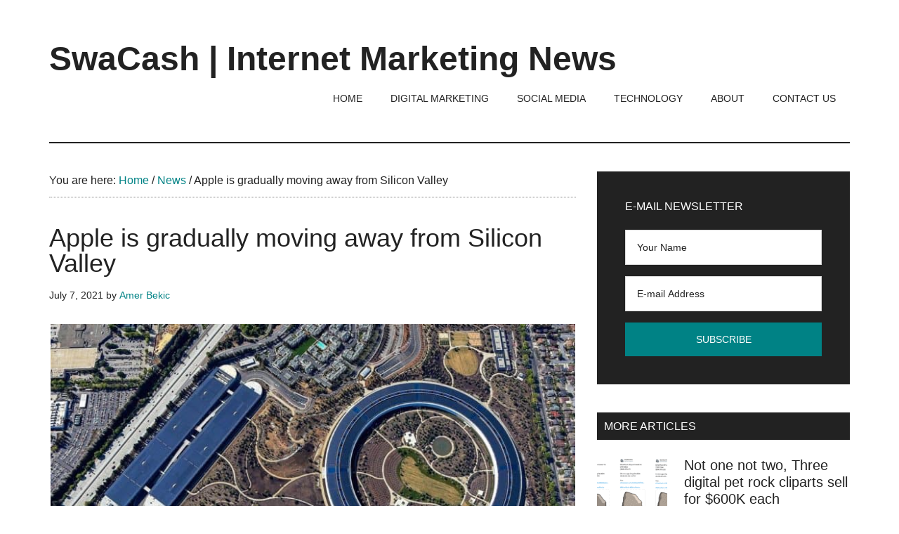

--- FILE ---
content_type: text/html; charset=UTF-8
request_url: https://swacash.com/2021/07/07/apple-is-gradually-moving-away-from-silicon-valley/
body_size: 14517
content:
<!DOCTYPE html><html lang="en-US"><head ><meta charset="UTF-8" /><meta name="viewport" content="width=device-width, initial-scale=1" /><title>Apple is gradually moving away from Silicon Valley</title><meta name='robots' content='max-image-preview:large' /><style>img:is([sizes="auto" i], [sizes^="auto," i]) { contain-intrinsic-size: 3000px 1500px }</style><link rel='dns-prefetch' href='//fonts.googleapis.com' /><link rel="alternate" type="application/rss+xml" title="SwaCash | Internet Marketing News &raquo; Feed" href="https://swacash.com/feed/" /><link rel="alternate" type="application/rss+xml" title="SwaCash | Internet Marketing News &raquo; Comments Feed" href="https://swacash.com/comments/feed/" /><link rel="canonical" href="https://swacash.com/2021/07/07/apple-is-gradually-moving-away-from-silicon-valley/" /><link data-optimized="2" rel="stylesheet" href="https://swacash.com/wp-content/litespeed/css/5a7a6ee45f147d9da2f30f3c0756235b.css?ver=70a14" /><style id='classic-theme-styles-inline-css'>/*! This file is auto-generated */
.wp-block-button__link{color:#fff;background-color:#32373c;border-radius:9999px;box-shadow:none;text-decoration:none;padding:calc(.667em + 2px) calc(1.333em + 2px);font-size:1.125em}.wp-block-file__button{background:#32373c;color:#fff;text-decoration:none}</style><style id='global-styles-inline-css'>:root{--wp--preset--aspect-ratio--square: 1;--wp--preset--aspect-ratio--4-3: 4/3;--wp--preset--aspect-ratio--3-4: 3/4;--wp--preset--aspect-ratio--3-2: 3/2;--wp--preset--aspect-ratio--2-3: 2/3;--wp--preset--aspect-ratio--16-9: 16/9;--wp--preset--aspect-ratio--9-16: 9/16;--wp--preset--color--black: #000000;--wp--preset--color--cyan-bluish-gray: #abb8c3;--wp--preset--color--white: #ffffff;--wp--preset--color--pale-pink: #f78da7;--wp--preset--color--vivid-red: #cf2e2e;--wp--preset--color--luminous-vivid-orange: #ff6900;--wp--preset--color--luminous-vivid-amber: #fcb900;--wp--preset--color--light-green-cyan: #7bdcb5;--wp--preset--color--vivid-green-cyan: #00d084;--wp--preset--color--pale-cyan-blue: #8ed1fc;--wp--preset--color--vivid-cyan-blue: #0693e3;--wp--preset--color--vivid-purple: #9b51e0;--wp--preset--color--theme-primary: #008285;--wp--preset--color--theme-secondary: #008285;--wp--preset--gradient--vivid-cyan-blue-to-vivid-purple: linear-gradient(135deg,rgba(6,147,227,1) 0%,rgb(155,81,224) 100%);--wp--preset--gradient--light-green-cyan-to-vivid-green-cyan: linear-gradient(135deg,rgb(122,220,180) 0%,rgb(0,208,130) 100%);--wp--preset--gradient--luminous-vivid-amber-to-luminous-vivid-orange: linear-gradient(135deg,rgba(252,185,0,1) 0%,rgba(255,105,0,1) 100%);--wp--preset--gradient--luminous-vivid-orange-to-vivid-red: linear-gradient(135deg,rgba(255,105,0,1) 0%,rgb(207,46,46) 100%);--wp--preset--gradient--very-light-gray-to-cyan-bluish-gray: linear-gradient(135deg,rgb(238,238,238) 0%,rgb(169,184,195) 100%);--wp--preset--gradient--cool-to-warm-spectrum: linear-gradient(135deg,rgb(74,234,220) 0%,rgb(151,120,209) 20%,rgb(207,42,186) 40%,rgb(238,44,130) 60%,rgb(251,105,98) 80%,rgb(254,248,76) 100%);--wp--preset--gradient--blush-light-purple: linear-gradient(135deg,rgb(255,206,236) 0%,rgb(152,150,240) 100%);--wp--preset--gradient--blush-bordeaux: linear-gradient(135deg,rgb(254,205,165) 0%,rgb(254,45,45) 50%,rgb(107,0,62) 100%);--wp--preset--gradient--luminous-dusk: linear-gradient(135deg,rgb(255,203,112) 0%,rgb(199,81,192) 50%,rgb(65,88,208) 100%);--wp--preset--gradient--pale-ocean: linear-gradient(135deg,rgb(255,245,203) 0%,rgb(182,227,212) 50%,rgb(51,167,181) 100%);--wp--preset--gradient--electric-grass: linear-gradient(135deg,rgb(202,248,128) 0%,rgb(113,206,126) 100%);--wp--preset--gradient--midnight: linear-gradient(135deg,rgb(2,3,129) 0%,rgb(40,116,252) 100%);--wp--preset--font-size--small: 12px;--wp--preset--font-size--medium: 20px;--wp--preset--font-size--large: 20px;--wp--preset--font-size--x-large: 42px;--wp--preset--font-size--normal: 16px;--wp--preset--font-size--larger: 24px;--wp--preset--spacing--20: 0.44rem;--wp--preset--spacing--30: 0.67rem;--wp--preset--spacing--40: 1rem;--wp--preset--spacing--50: 1.5rem;--wp--preset--spacing--60: 2.25rem;--wp--preset--spacing--70: 3.38rem;--wp--preset--spacing--80: 5.06rem;--wp--preset--shadow--natural: 6px 6px 9px rgba(0, 0, 0, 0.2);--wp--preset--shadow--deep: 12px 12px 50px rgba(0, 0, 0, 0.4);--wp--preset--shadow--sharp: 6px 6px 0px rgba(0, 0, 0, 0.2);--wp--preset--shadow--outlined: 6px 6px 0px -3px rgba(255, 255, 255, 1), 6px 6px rgba(0, 0, 0, 1);--wp--preset--shadow--crisp: 6px 6px 0px rgba(0, 0, 0, 1);}:where(.is-layout-flex){gap: 0.5em;}:where(.is-layout-grid){gap: 0.5em;}body .is-layout-flex{display: flex;}.is-layout-flex{flex-wrap: wrap;align-items: center;}.is-layout-flex > :is(*, div){margin: 0;}body .is-layout-grid{display: grid;}.is-layout-grid > :is(*, div){margin: 0;}:where(.wp-block-columns.is-layout-flex){gap: 2em;}:where(.wp-block-columns.is-layout-grid){gap: 2em;}:where(.wp-block-post-template.is-layout-flex){gap: 1.25em;}:where(.wp-block-post-template.is-layout-grid){gap: 1.25em;}.has-black-color{color: var(--wp--preset--color--black) !important;}.has-cyan-bluish-gray-color{color: var(--wp--preset--color--cyan-bluish-gray) !important;}.has-white-color{color: var(--wp--preset--color--white) !important;}.has-pale-pink-color{color: var(--wp--preset--color--pale-pink) !important;}.has-vivid-red-color{color: var(--wp--preset--color--vivid-red) !important;}.has-luminous-vivid-orange-color{color: var(--wp--preset--color--luminous-vivid-orange) !important;}.has-luminous-vivid-amber-color{color: var(--wp--preset--color--luminous-vivid-amber) !important;}.has-light-green-cyan-color{color: var(--wp--preset--color--light-green-cyan) !important;}.has-vivid-green-cyan-color{color: var(--wp--preset--color--vivid-green-cyan) !important;}.has-pale-cyan-blue-color{color: var(--wp--preset--color--pale-cyan-blue) !important;}.has-vivid-cyan-blue-color{color: var(--wp--preset--color--vivid-cyan-blue) !important;}.has-vivid-purple-color{color: var(--wp--preset--color--vivid-purple) !important;}.has-black-background-color{background-color: var(--wp--preset--color--black) !important;}.has-cyan-bluish-gray-background-color{background-color: var(--wp--preset--color--cyan-bluish-gray) !important;}.has-white-background-color{background-color: var(--wp--preset--color--white) !important;}.has-pale-pink-background-color{background-color: var(--wp--preset--color--pale-pink) !important;}.has-vivid-red-background-color{background-color: var(--wp--preset--color--vivid-red) !important;}.has-luminous-vivid-orange-background-color{background-color: var(--wp--preset--color--luminous-vivid-orange) !important;}.has-luminous-vivid-amber-background-color{background-color: var(--wp--preset--color--luminous-vivid-amber) !important;}.has-light-green-cyan-background-color{background-color: var(--wp--preset--color--light-green-cyan) !important;}.has-vivid-green-cyan-background-color{background-color: var(--wp--preset--color--vivid-green-cyan) !important;}.has-pale-cyan-blue-background-color{background-color: var(--wp--preset--color--pale-cyan-blue) !important;}.has-vivid-cyan-blue-background-color{background-color: var(--wp--preset--color--vivid-cyan-blue) !important;}.has-vivid-purple-background-color{background-color: var(--wp--preset--color--vivid-purple) !important;}.has-black-border-color{border-color: var(--wp--preset--color--black) !important;}.has-cyan-bluish-gray-border-color{border-color: var(--wp--preset--color--cyan-bluish-gray) !important;}.has-white-border-color{border-color: var(--wp--preset--color--white) !important;}.has-pale-pink-border-color{border-color: var(--wp--preset--color--pale-pink) !important;}.has-vivid-red-border-color{border-color: var(--wp--preset--color--vivid-red) !important;}.has-luminous-vivid-orange-border-color{border-color: var(--wp--preset--color--luminous-vivid-orange) !important;}.has-luminous-vivid-amber-border-color{border-color: var(--wp--preset--color--luminous-vivid-amber) !important;}.has-light-green-cyan-border-color{border-color: var(--wp--preset--color--light-green-cyan) !important;}.has-vivid-green-cyan-border-color{border-color: var(--wp--preset--color--vivid-green-cyan) !important;}.has-pale-cyan-blue-border-color{border-color: var(--wp--preset--color--pale-cyan-blue) !important;}.has-vivid-cyan-blue-border-color{border-color: var(--wp--preset--color--vivid-cyan-blue) !important;}.has-vivid-purple-border-color{border-color: var(--wp--preset--color--vivid-purple) !important;}.has-vivid-cyan-blue-to-vivid-purple-gradient-background{background: var(--wp--preset--gradient--vivid-cyan-blue-to-vivid-purple) !important;}.has-light-green-cyan-to-vivid-green-cyan-gradient-background{background: var(--wp--preset--gradient--light-green-cyan-to-vivid-green-cyan) !important;}.has-luminous-vivid-amber-to-luminous-vivid-orange-gradient-background{background: var(--wp--preset--gradient--luminous-vivid-amber-to-luminous-vivid-orange) !important;}.has-luminous-vivid-orange-to-vivid-red-gradient-background{background: var(--wp--preset--gradient--luminous-vivid-orange-to-vivid-red) !important;}.has-very-light-gray-to-cyan-bluish-gray-gradient-background{background: var(--wp--preset--gradient--very-light-gray-to-cyan-bluish-gray) !important;}.has-cool-to-warm-spectrum-gradient-background{background: var(--wp--preset--gradient--cool-to-warm-spectrum) !important;}.has-blush-light-purple-gradient-background{background: var(--wp--preset--gradient--blush-light-purple) !important;}.has-blush-bordeaux-gradient-background{background: var(--wp--preset--gradient--blush-bordeaux) !important;}.has-luminous-dusk-gradient-background{background: var(--wp--preset--gradient--luminous-dusk) !important;}.has-pale-ocean-gradient-background{background: var(--wp--preset--gradient--pale-ocean) !important;}.has-electric-grass-gradient-background{background: var(--wp--preset--gradient--electric-grass) !important;}.has-midnight-gradient-background{background: var(--wp--preset--gradient--midnight) !important;}.has-small-font-size{font-size: var(--wp--preset--font-size--small) !important;}.has-medium-font-size{font-size: var(--wp--preset--font-size--medium) !important;}.has-large-font-size{font-size: var(--wp--preset--font-size--large) !important;}.has-x-large-font-size{font-size: var(--wp--preset--font-size--x-large) !important;}
:where(.wp-block-post-template.is-layout-flex){gap: 1.25em;}:where(.wp-block-post-template.is-layout-grid){gap: 1.25em;}
:where(.wp-block-columns.is-layout-flex){gap: 2em;}:where(.wp-block-columns.is-layout-grid){gap: 2em;}
:root :where(.wp-block-pullquote){font-size: 1.5em;line-height: 1.6;}</style><style id='magazine-pro-gutenberg-inline-css'>.gb-block-post-grid .gb-block-post-grid-more-link:hover,
.gb-block-post-grid header .gb-block-post-grid-title a:hover {
	color: #008285;
}

.button-more-link.gb-block-post-grid .gb-block-post-grid-more-link:hover,
.gb-block-post-grid .is-grid .gb-block-post-grid-image a .gb-block-post-grid-date,
.site-container .wp-block-button .wp-block-button__link {
	background-color: #008285;
	color: #ffffff;
}

.button-more-link.gb-block-post-grid .gb-block-post-grid-more-link:hover,
.wp-block-button .wp-block-button__link:not(.has-background),
.wp-block-button .wp-block-button__link:not(.has-background):focus,
.wp-block-button .wp-block-button__link:not(.has-background):hover {
	color: #ffffff;
}

.site-container .wp-block-button.is-style-outline .wp-block-button__link {
	color: #008285;
}

.site-container .wp-block-button.is-style-outline .wp-block-button__link:focus,
.site-container .wp-block-button.is-style-outline .wp-block-button__link:hover {
	color: #23a5a8;
}

.site-container .wp-block-pullquote.is-style-solid-color {
	background-color: #008285;
}		.site-container .has-small-font-size {
			font-size: 12px;
		}		.site-container .has-normal-font-size {
			font-size: 16px;
		}		.site-container .has-large-font-size {
			font-size: 20px;
		}		.site-container .has-larger-font-size {
			font-size: 24px;
		}		.site-container .has-theme-primary-color,
		.site-container .wp-block-button .wp-block-button__link.has-theme-primary-color,
		.site-container .wp-block-button.is-style-outline .wp-block-button__link.has-theme-primary-color {
			color: #008285;
		}
		.site-container .has-theme-primary-background-color,
		.site-container .wp-block-button .wp-block-button__link.has-theme-primary-background-color,
		.site-container .wp-block-pullquote.is-style-solid-color.has-theme-primary-background-color {
			background-color: #008285;
		}		.site-container .has-theme-secondary-color,
		.site-container .wp-block-button .wp-block-button__link.has-theme-secondary-color,
		.site-container .wp-block-button.is-style-outline .wp-block-button__link.has-theme-secondary-color {
			color: #008285;
		}
		.site-container .has-theme-secondary-background-color,
		.site-container .wp-block-button .wp-block-button__link.has-theme-secondary-background-color,
		.site-container .wp-block-pullquote.is-style-solid-color.has-theme-secondary-background-color {
			background-color: #008285;
		}</style> <script type="litespeed/javascript" data-src="https://swacash.com/wp-includes/js/jquery/jquery.min.js" id="jquery-core-js"></script> <link rel="https://api.w.org/" href="https://swacash.com/wp-json/" /><link rel="alternate" title="JSON" type="application/json" href="https://swacash.com/wp-json/wp/v2/posts/8897" /><link rel="EditURI" type="application/rsd+xml" title="RSD" href="https://swacash.com/xmlrpc.php?rsd" /><link rel="alternate" title="oEmbed (JSON)" type="application/json+oembed" href="https://swacash.com/wp-json/oembed/1.0/embed?url=https%3A%2F%2Fswacash.com%2F2021%2F07%2F07%2Fapple-is-gradually-moving-away-from-silicon-valley%2F" /><link rel="alternate" title="oEmbed (XML)" type="text/xml+oembed" href="https://swacash.com/wp-json/oembed/1.0/embed?url=https%3A%2F%2Fswacash.com%2F2021%2F07%2F07%2Fapple-is-gradually-moving-away-from-silicon-valley%2F&#038;format=xml" />
 <script type="litespeed/javascript" data-src="https://www.googletagmanager.com/gtag/js?id=G-S5BQDDK6JE"></script> <script type="litespeed/javascript">window.dataLayer=window.dataLayer||[];function gtag(){dataLayer.push(arguments)}
gtag('js',new Date());gtag('config','G-S5BQDDK6JE')</script><link rel="icon" href="https://swacash.com/wp-content/uploads/2021/08/cropped-favicon-32x32.png" sizes="32x32" /><link rel="icon" href="https://swacash.com/wp-content/uploads/2021/08/cropped-favicon-192x192.png" sizes="192x192" /><link rel="apple-touch-icon" href="https://swacash.com/wp-content/uploads/2021/08/cropped-favicon-180x180.png" /><meta name="msapplication-TileImage" content="https://swacash.com/wp-content/uploads/2021/08/cropped-favicon-270x270.png" /></head><body class="wp-singular post-template-default single single-post postid-8897 single-format-standard wp-embed-responsive wp-theme-genesis wp-child-theme-magazine-pro content-sidebar genesis-breadcrumbs-visible genesis-singular-image-visible genesis-footer-widgets-visible" itemscope itemtype="https://schema.org/WebPage"><div class="site-container"><ul class="genesis-skip-link"><li><a href="#genesis-content" class="screen-reader-shortcut"> Skip to main content</a></li><li><a href="#genesis-sidebar-primary" class="screen-reader-shortcut"> Skip to primary sidebar</a></li><li><a href="#genesis-footer-widgets" class="screen-reader-shortcut"> Skip to footer</a></li></ul><header class="site-header" itemscope itemtype="https://schema.org/WPHeader"><div class="wrap"><div class="title-area"><p class="site-title" itemprop="headline"><a href="https://swacash.com/">SwaCash | Internet Marketing News</a></p><p class="site-description" itemprop="description">Latest Updates on Tech, Internet &amp; Digital World</p></div><div class="widget-area header-widget-area"><section id="nav_menu-3" class="widget widget_nav_menu"><div class="widget-wrap"><nav class="nav-header" itemscope itemtype="https://schema.org/SiteNavigationElement"><ul id="menu-header-menu" class="menu genesis-nav-menu js-superfish"><li id="menu-item-11908" class="menu-item menu-item-type-post_type menu-item-object-page menu-item-home menu-item-11908"><a href="https://swacash.com/" itemprop="url"><span itemprop="name">Home</span></a></li><li id="menu-item-11914" class="menu-item menu-item-type-taxonomy menu-item-object-category menu-item-11914"><a href="https://swacash.com/category/digital-marketing/" itemprop="url"><span itemprop="name">Digital Marketing</span></a></li><li id="menu-item-11915" class="menu-item menu-item-type-taxonomy menu-item-object-category menu-item-11915"><a href="https://swacash.com/category/social-media/" itemprop="url"><span itemprop="name">Social Media</span></a></li><li id="menu-item-11916" class="menu-item menu-item-type-taxonomy menu-item-object-category current-post-ancestor current-menu-parent current-post-parent menu-item-11916"><a href="https://swacash.com/category/technology/" itemprop="url"><span itemprop="name">Technology</span></a></li><li id="menu-item-11909" class="menu-item menu-item-type-post_type menu-item-object-page menu-item-11909"><a href="https://swacash.com/about-us/" itemprop="url"><span itemprop="name">About</span></a></li><li id="menu-item-11910" class="menu-item menu-item-type-post_type menu-item-object-page menu-item-11910"><a href="https://swacash.com/contact-us/" itemprop="url"><span itemprop="name">Contact Us</span></a></li></ul></nav></div></section></div></div></header><div class="site-inner"><div class="content-sidebar-wrap"><main class="content" id="genesis-content"><div class="breadcrumb" itemscope itemtype="https://schema.org/BreadcrumbList">You are here: <span class="breadcrumb-link-wrap" itemprop="itemListElement" itemscope itemtype="https://schema.org/ListItem"><a class="breadcrumb-link" href="https://swacash.com/" itemprop="item"><span class="breadcrumb-link-text-wrap" itemprop="name">Home</span></a><meta itemprop="position" content="1"></span> <span aria-label="breadcrumb separator">/</span> <span class="breadcrumb-link-wrap" itemprop="itemListElement" itemscope itemtype="https://schema.org/ListItem"><a class="breadcrumb-link" href="https://swacash.com/category/news/" itemprop="item"><span class="breadcrumb-link-text-wrap" itemprop="name">News</span></a><meta itemprop="position" content="2"></span> <span aria-label="breadcrumb separator">/</span> Apple is gradually moving away from Silicon Valley</div><article class="post-8897 post type-post status-publish format-standard has-post-thumbnail category-news category-technology tag-apple tag-silicon-valley entry" aria-label="Apple is gradually moving away from Silicon Valley" itemscope itemtype="https://schema.org/CreativeWork"><header class="entry-header"><h1 class="entry-title" itemprop="headline">Apple is gradually moving away from Silicon Valley</h1><p class="entry-meta"><time class="entry-time" itemprop="datePublished" datetime="2021-07-07T07:52:22+05:30">July 7, 2021</time> by <span class="entry-author" itemprop="author" itemscope itemtype="https://schema.org/Person"><a href="https://swacash.com/author/amerbekic/" class="entry-author-link" rel="author" itemprop="url"><span class="entry-author-name" itemprop="name">Amer Bekic</span></a></span></p></header><div class="entry-content" itemprop="text"><img data-lazyloaded="1" src="[data-uri]" width="747" height="420" data-src="https://swacash.com/wp-content/uploads/2021/07/20210703_wbp001.jpg" class="singular-image entry-image" alt="" itemprop="image" decoding="async" data-srcset="https://swacash.com/wp-content/uploads/2021/07/20210703_wbp001.jpg 1280w, https://swacash.com/wp-content/uploads/2021/07/20210703_wbp001-300x169.jpg 300w, https://swacash.com/wp-content/uploads/2021/07/20210703_wbp001-1024x576.jpg 1024w, https://swacash.com/wp-content/uploads/2021/07/20210703_wbp001-768x432.jpg 768w" data-sizes="(max-width: 747px) 100vw, 747px" /><p>Known as the tech region, Silicon Valley is starting to be a problem for Apple and its employees.</p><figure class="wp-block-image size-large"><img data-lazyloaded="1" src="[data-uri]" loading="lazy" decoding="async" width="1280" height="720" data-src="https://swacash.com/wp-content/uploads/2021/07/1_20210703_wbp001.jpg" alt="" class="wp-image-8899" /><figcaption><em>Apple wants to decentralize from Silicon Valley. </em></figcaption></figure><p>Four years ago, Apple employees discovered their new workplace, Apple Park, in the heart of Silicon Valley. Although the company has many offices around the globe, the majority of operations take place there, but also in Cupertino and other California campuses. However, according to <a rel="noreferrer noopener" href="https://www.bloomberg.com/news/newsletters/2021-07-04/apple-hq-is-no-longer-the-center-of-the-company-s-universe-kqpi2879" target="_blank"><em>Bloomberg</em></a> journalist Mark Gurman, the firm would try to reduce this dependence, which is increasingly problematic in attracting new talent.</p><h2 class="wp-block-heading">More and more difficult to recruit for Apple</h2><p>For several years, Apple&#8217;s executive teams persisted in thinking that the future of technology was only in the California region. However, in his weekly newsletter <em>Power On</em> , Mark Gurman explains that the leaders of the firm <em>“intensify their efforts”</em>  to <em>“decentralize”</em> . In question, the difficulty to keep his talents, and to recruit new ones.</p><p>The main reason is the cost of living in Silicon Valley.&nbsp;As new tech firms settle there, it becomes more and more expensive to live in the California region.&nbsp;<em>“The company has lost talent who (…) said they could barely afford the extraordinary cost of living in the San Francisco Bay Area”</em>&nbsp;, explains the journalist, who spoke to employees of Apple.</p><p>Cupertino realized that the higher wages applied in Silicon Valley would not be enough to keep its employees. Several of her engineers gave up working for her because of living expenses, such as their children&#8217;s school fees or their retirement savings. <em>”Apple realizes that it can no longer wait for the best designers and engineers to revolve around its spaceship. He has to go where these people live today,”</em> says Mark Gurman.</p><p>In addition, Apple had to face additional problems. Among them, the difficulty in diversifying its teams and attracting talent from a remote geographical area.</p><h2 class="wp-block-heading">Apple is gradually decentralizing</h2><p>For these reasons, restricting oneself to Silicon Valley appears more and more as a disadvantage according to the leaders of the firm.&nbsp;Several of them are speeding up to open offices outside the California region.&nbsp;In recent years, some have emerged in Los Angeles, Nashville, Florida and Texas, Oregon, but also in Israel, Germany and parts of Asia.</p><p>According to Mark Gurman, the company has also invested $ 2 billion to build new campuses in Texas and North Carolina.&nbsp;In addition, several of the company&#8217;s engineers have been hired in Canada, Germany, New Zealand, Spain and the United Kingdom.&nbsp;In total, tens of thousands of jobs outside of Silicon Valley will be created.</p><p>Not only would this allow Apple to recruit more easily, but above all to save money.&nbsp;The new premises would potentially cost less than those at Apple Park, and wages could be lower in other US states.</p><p>The extension of telework would have greatly contributed to the expansion beyond Silicon Valley.&nbsp;In fact, Tim Cook recently indicated that he was in favor of a hybrid device from the start of the school year.&nbsp;It required three days face-to-face and two days at a distance.&nbsp;<em>“For all that we have been able to create while many of us were working from home, the truth is that there was something essential that was missing last year: to see each other in person,”</em>&nbsp;said the CEO.</p><p>This decision did not please its employees, especially after the other tech giants offered their employees to completely continue their telecommuting activities if they wished. If Tim Cook is not ready to compromise on this new organization, he nevertheless intends to physically bring the company closer to its employees, at least in North America.</p></div><footer class="entry-footer"><p class="entry-meta"><span class="entry-categories">Filed Under: <a href="https://swacash.com/category/news/" rel="category tag">News</a>, <a href="https://swacash.com/category/technology/" rel="category tag">Technology</a></span></p></footer></article></main><aside class="sidebar sidebar-primary widget-area" role="complementary" aria-label="Primary Sidebar" itemscope itemtype="https://schema.org/WPSideBar" id="genesis-sidebar-primary"><h2 class="genesis-sidebar-title screen-reader-text">Primary Sidebar</h2><section id="enews-ext-1" class="widget enews-widget"><div class="widget-wrap"><div class="enews enews-2-fields"><h3 class="widgettitle widget-title">E-mail Newsletter</h3><form id="subscribeenews-ext-1" class="enews-form" action="#" method="post"
target="_blank" 				name="enews-ext-1"
>
<input type="text" id="subbox1" class="enews-subbox enews-fname" value="" aria-label="Your Name" placeholder="Your Name" name="#" />								<input type="email" value="" id="subbox" class="enews-email" aria-label="E-mail Address" placeholder="E-mail Address" name="#"
required="required" />
<input type="submit" value="Subscribe" id="subbutton" class="enews-submit" /></form></div></div></section><section id="featured-post-1" class="widget featured-content featuredpost"><div class="widget-wrap"><h3 class="widgettitle widget-title">More Articles</h3><article class="post-12014 post type-post status-publish format-standard has-post-thumbnail category-cryptocurrency category-news tag-nft entry" aria-label="Not one not two, Three digital pet rock cliparts sell for $600K each"><a href="https://swacash.com/2021/08/22/digital-pet-rock-sells-for-600k/" class="alignleft" aria-hidden="true" tabindex="-1"><img data-lazyloaded="1" src="[data-uri]" width="100" height="100" data-src="https://swacash.com/wp-content/uploads/2021/08/three-rocks-sold-for-600k-each-100x100.png" class="entry-image attachment-post" alt="Three Tweets related to EtherRock sales" itemprop="image" decoding="async" loading="lazy" data-srcset="https://swacash.com/wp-content/uploads/2021/08/three-rocks-sold-for-600k-each-100x100.png 100w, https://swacash.com/wp-content/uploads/2021/08/three-rocks-sold-for-600k-each-150x150.png 150w" data-sizes="auto, (max-width: 100px) 100vw, 100px" /></a><header class="entry-header"><h4 class="entry-title" itemprop="headline"><a href="https://swacash.com/2021/08/22/digital-pet-rock-sells-for-600k/">Not one not two, Three digital pet rock cliparts sell for $600K each</a></h4><p class="entry-meta"><time class="entry-time" itemprop="datePublished" datetime="2021-08-22T23:47:57+05:30">August 22, 2021</time> By <span class="entry-author" itemprop="author" itemscope itemtype="https://schema.org/Person"><a href="https://swacash.com/author/amerbekic/" class="entry-author-link" rel="author" itemprop="url"><span class="entry-author-name" itemprop="name">Amer Bekic</span></a></span></p></header></article><article class="post-12009 post type-post status-publish format-standard has-post-thumbnail category-cryptocurrency category-news tag-cryptocurrency tag-ethereum tag-hackathon entry" aria-label="Hacker who stole $800 Million, now offered a white hat job by its victim firm"><a href="https://swacash.com/2021/08/20/hacker-offered-white-hat-job/" class="alignleft" aria-hidden="true" tabindex="-1"><img data-lazyloaded="1" src="[data-uri]" width="100" height="100" data-src="https://swacash.com/wp-content/uploads/2021/08/polynetwork-hacking-incedence-100x100.jpg" class="entry-image attachment-post" alt="PolyNetwork Hacking Incedence" itemprop="image" decoding="async" loading="lazy" data-srcset="https://swacash.com/wp-content/uploads/2021/08/polynetwork-hacking-incedence-100x100.jpg 100w, https://swacash.com/wp-content/uploads/2021/08/polynetwork-hacking-incedence-150x150.jpg 150w, https://swacash.com/wp-content/uploads/2021/08/polynetwork-hacking-incedence-600x600.jpg 600w" data-sizes="auto, (max-width: 100px) 100vw, 100px" /></a><header class="entry-header"><h4 class="entry-title" itemprop="headline"><a href="https://swacash.com/2021/08/20/hacker-offered-white-hat-job/">Hacker who stole $800 Million, now offered a white hat job by its victim firm</a></h4><p class="entry-meta"><time class="entry-time" itemprop="datePublished" datetime="2021-08-20T22:04:17+05:30">August 20, 2021</time> By <span class="entry-author" itemprop="author" itemscope itemtype="https://schema.org/Person"><a href="https://swacash.com/author/amerbekic/" class="entry-author-link" rel="author" itemprop="url"><span class="entry-author-name" itemprop="name">Amer Bekic</span></a></span></p></header></article><article class="post-12003 post type-post status-publish format-standard has-post-thumbnail category-news category-technology tag-technology entry" aria-label="MasterCard announces future without magnetic stripe on the back."><a href="https://swacash.com/2021/08/17/mastercard-announces-without-magnetic-stripe/" class="alignleft" aria-hidden="true" tabindex="-1"><img data-lazyloaded="1" src="[data-uri]" width="100" height="100" data-src="https://swacash.com/wp-content/uploads/2021/08/credit-card-back-panel-containing-the-magnetic-stripe-100x100.jpg" class="entry-image attachment-post" alt="credit card back panel containing the magnetic stripe" itemprop="image" decoding="async" loading="lazy" data-srcset="https://swacash.com/wp-content/uploads/2021/08/credit-card-back-panel-containing-the-magnetic-stripe-100x100.jpg 100w, https://swacash.com/wp-content/uploads/2021/08/credit-card-back-panel-containing-the-magnetic-stripe-150x150.jpg 150w" data-sizes="auto, (max-width: 100px) 100vw, 100px" /></a><header class="entry-header"><h4 class="entry-title" itemprop="headline"><a href="https://swacash.com/2021/08/17/mastercard-announces-without-magnetic-stripe/">MasterCard announces future without magnetic stripe on the back.</a></h4><p class="entry-meta"><time class="entry-time" itemprop="datePublished" datetime="2021-08-17T22:15:28+05:30">August 17, 2021</time> By <span class="entry-author" itemprop="author" itemscope itemtype="https://schema.org/Person"><a href="https://swacash.com/author/amerbekic/" class="entry-author-link" rel="author" itemprop="url"><span class="entry-author-name" itemprop="name">Amer Bekic</span></a></span></p></header></article><article class="post-11990 post type-post status-publish format-standard has-post-thumbnail category-cryptocurrency tag-cryptocurrency tag-nft entry" aria-label="Fortune magazine sells its cover art as NFT. Raises 1.3 Million dollars"><a href="https://swacash.com/2021/08/14/fortune-raises-1m-cover-art-nft/" class="alignleft" aria-hidden="true" tabindex="-1"><img data-lazyloaded="1" src="[data-uri]" width="100" height="100" data-src="https://swacash.com/wp-content/uploads/2021/08/fortune-crpyto-vs-wall-street-100x100.png" class="entry-image attachment-post" alt="" itemprop="image" decoding="async" loading="lazy" data-srcset="https://swacash.com/wp-content/uploads/2021/08/fortune-crpyto-vs-wall-street-100x100.png 100w, https://swacash.com/wp-content/uploads/2021/08/fortune-crpyto-vs-wall-street-300x300.png 300w, https://swacash.com/wp-content/uploads/2021/08/fortune-crpyto-vs-wall-street-150x150.png 150w, https://swacash.com/wp-content/uploads/2021/08/fortune-crpyto-vs-wall-street.png 420w" data-sizes="auto, (max-width: 100px) 100vw, 100px" /></a><header class="entry-header"><h4 class="entry-title" itemprop="headline"><a href="https://swacash.com/2021/08/14/fortune-raises-1m-cover-art-nft/">Fortune magazine sells its cover art as NFT. Raises 1.3 Million dollars</a></h4><p class="entry-meta"><time class="entry-time" itemprop="datePublished" datetime="2021-08-14T23:57:49+05:30">August 14, 2021</time> By <span class="entry-author" itemprop="author" itemscope itemtype="https://schema.org/Person"><a href="https://swacash.com/author/amerbekic/" class="entry-author-link" rel="author" itemprop="url"><span class="entry-author-name" itemprop="name">Amer Bekic</span></a></span></p></header></article><article class="post-11973 post type-post status-publish format-standard has-post-thumbnail category-cryptocurrency category-news tag-bayc tag-cryptocurrency tag-nft entry" aria-label="This bored ape pic just sold for 1.29 Million dollars!"><a href="https://swacash.com/2021/08/14/bored-ape-sold-for-1-29-million-dollars/" class="alignleft" aria-hidden="true" tabindex="-1"><img data-lazyloaded="1" src="[data-uri]" width="100" height="100" data-src="https://swacash.com/wp-content/uploads/2021/08/bored-ape-token-3749-100x100.png" class="entry-image attachment-post" alt="Bored Ape Yacht Club Token 3749" itemprop="image" decoding="async" loading="lazy" data-srcset="https://swacash.com/wp-content/uploads/2021/08/bored-ape-token-3749-100x100.png 100w, https://swacash.com/wp-content/uploads/2021/08/bored-ape-token-3749-300x300.png 300w, https://swacash.com/wp-content/uploads/2021/08/bored-ape-token-3749-150x150.png 150w, https://swacash.com/wp-content/uploads/2021/08/bored-ape-token-3749.png 600w" data-sizes="auto, (max-width: 100px) 100vw, 100px" /></a><header class="entry-header"><h4 class="entry-title" itemprop="headline"><a href="https://swacash.com/2021/08/14/bored-ape-sold-for-1-29-million-dollars/">This bored ape pic just sold for 1.29 Million dollars!</a></h4><p class="entry-meta"><time class="entry-time" itemprop="datePublished" datetime="2021-08-14T00:59:31+05:30">August 14, 2021</time> By <span class="entry-author" itemprop="author" itemscope itemtype="https://schema.org/Person"><a href="https://swacash.com/author/amerbekic/" class="entry-author-link" rel="author" itemprop="url"><span class="entry-author-name" itemprop="name">Amer Bekic</span></a></span></p></header></article></div></section></aside></div></div><div class="footer-widgets" id="genesis-footer-widgets"><h2 class="genesis-sidebar-title screen-reader-text">Footer</h2><div class="wrap"><div class="widget-area footer-widgets-1 footer-widget-area"><section id="media_image-2" class="widget widget_media_image"><div class="widget-wrap"><a href="https://swacash.com"><img data-lazyloaded="1" src="[data-uri]" width="300" height="111" data-src="https://swacash.com/wp-content/uploads/2021/08/cropped-SwaCash-logo-transparent-300x111.png" class="image wp-image-11984  attachment-medium size-medium" alt="" style="max-width: 100%; height: auto;" decoding="async" loading="lazy" data-srcset="https://swacash.com/wp-content/uploads/2021/08/cropped-SwaCash-logo-transparent-300x111.png 300w, https://swacash.com/wp-content/uploads/2021/08/cropped-SwaCash-logo-transparent.png 527w" data-sizes="auto, (max-width: 300px) 100vw, 300px" /></a></div></section><section id="search-3" class="widget widget_search"><div class="widget-wrap"><h3 class="widgettitle widget-title">Search this site</h3><form class="search-form" method="get" action="https://swacash.com/" role="search" itemprop="potentialAction" itemscope itemtype="https://schema.org/SearchAction"><label class="search-form-label screen-reader-text" for="searchform-1">Search the site ...</label><input class="search-form-input" type="search" name="s" id="searchform-1" placeholder="Search the site ..." itemprop="query-input"><input class="search-form-submit" type="submit" value="Search"><meta content="https://swacash.com/?s={s}" itemprop="target"></form></div></section><section id="recent-posts-3" class="widget widget_recent_entries"><div class="widget-wrap"><h3 class="widgettitle widget-title">Recent Articles</h3><ul><li>
<a href="https://swacash.com/2021/08/22/digital-pet-rock-sells-for-600k/">Not one not two, Three digital pet rock cliparts sell for $600K each</a></li><li>
<a href="https://swacash.com/2021/08/20/hacker-offered-white-hat-job/">Hacker who stole $800 Million, now offered a white hat job by its victim firm</a></li><li>
<a href="https://swacash.com/2021/08/17/mastercard-announces-without-magnetic-stripe/">MasterCard announces future without magnetic stripe on the back.</a></li><li>
<a href="https://swacash.com/2021/08/14/fortune-raises-1m-cover-art-nft/">Fortune magazine sells its cover art as NFT. Raises 1.3 Million dollars</a></li><li>
<a href="https://swacash.com/2021/08/14/bored-ape-sold-for-1-29-million-dollars/">This bored ape pic just sold for 1.29 Million dollars!</a></li></ul></div></section></div><div class="widget-area footer-widgets-2 footer-widget-area"><section id="categories-5" class="widget widget_categories"><div class="widget-wrap"><h3 class="widgettitle widget-title">Browse Topics</h3><ul><li class="cat-item cat-item-2"><a href="https://swacash.com/category/blogging/">Blogging</a> (164)</li><li class="cat-item cat-item-3"><a href="https://swacash.com/category/content-marketing/">Content Marketing</a> (7)</li><li class="cat-item cat-item-5"><a href="https://swacash.com/category/cryptocurrency/">Cryptocurrency</a> (5)</li><li class="cat-item cat-item-6"><a href="https://swacash.com/category/digital-marketin/">Digital Marketin</a> (4)</li><li class="cat-item cat-item-7"><a href="https://swacash.com/category/digital-marketing/">Digital Marketing</a> (333)</li><li class="cat-item cat-item-8"><a href="https://swacash.com/category/e-commerce/">E-commerce</a> (122)</li><li class="cat-item cat-item-9"><a href="https://swacash.com/category/google/">Google</a> (195)</li><li class="cat-item cat-item-10"><a href="https://swacash.com/category/google-ads/">Google Ads</a> (24)</li><li class="cat-item cat-item-11"><a href="https://swacash.com/category/marketing/">Marketing</a> (166)</li><li class="cat-item cat-item-12"><a href="https://swacash.com/category/news/">News</a> (344)</li><li class="cat-item cat-item-13"><a href="https://swacash.com/category/seo/">Seo</a> (74)</li><li class="cat-item cat-item-14"><a href="https://swacash.com/category/social-media/">Social Media</a> (43)</li><li class="cat-item cat-item-15"><a href="https://swacash.com/category/technology/">Technology</a> (27)</li><li class="cat-item cat-item-1"><a href="https://swacash.com/category/uncategorized/">Uncategorized</a> (82)</li><li class="cat-item cat-item-16"><a href="https://swacash.com/category/wordpress/">WordPress</a> (22)</li></ul></div></section></div><div class="widget-area footer-widgets-3 footer-widget-area"><section id="tag_cloud-2" class="widget widget_tag_cloud"><div class="widget-wrap"><h3 class="widgettitle widget-title">Tags</h3><div class="tagcloud"><a href="https://swacash.com/tag/amazon/" class="tag-cloud-link tag-link-76 tag-link-position-1" style="font-size: 12.450331125828pt;" aria-label="Amazon (11 items)">Amazon</a>
<a href="https://swacash.com/tag/android/" class="tag-cloud-link tag-link-98 tag-link-position-2" style="font-size: 8.9271523178808pt;" aria-label="Android (4 items)">Android</a>
<a href="https://swacash.com/tag/apple/" class="tag-cloud-link tag-link-106 tag-link-position-3" style="font-size: 17.456953642384pt;" aria-label="Apple (41 items)">Apple</a>
<a href="https://swacash.com/tag/apple-watch/" class="tag-cloud-link tag-link-111 tag-link-position-4" style="font-size: 8.9271523178808pt;" aria-label="Apple Watch (4 items)">Apple Watch</a>
<a href="https://swacash.com/tag/artificial-intelligence/" class="tag-cloud-link tag-link-119 tag-link-position-5" style="font-size: 8.9271523178808pt;" aria-label="Artificial Intelligence (4 items)">Artificial Intelligence</a>
<a href="https://swacash.com/tag/b2b/" class="tag-cloud-link tag-link-135 tag-link-position-6" style="font-size: 8.9271523178808pt;" aria-label="B2B (4 items)">B2B</a>
<a href="https://swacash.com/tag/bitcoin/" class="tag-cloud-link tag-link-157 tag-link-position-7" style="font-size: 17.086092715232pt;" aria-label="Bitcoin (37 items)">Bitcoin</a>
<a href="https://swacash.com/tag/blogging/" class="tag-cloud-link tag-link-163 tag-link-position-8" style="font-size: 8.9271523178808pt;" aria-label="Blogging (4 items)">Blogging</a>
<a href="https://swacash.com/tag/china/" class="tag-cloud-link tag-link-199 tag-link-position-9" style="font-size: 10.781456953642pt;" aria-label="China (7 items)">China</a>
<a href="https://swacash.com/tag/content/" class="tag-cloud-link tag-link-220 tag-link-position-10" style="font-size: 8pt;" aria-label="Content (3 items)">Content</a>
<a href="https://swacash.com/tag/content-marketing/" class="tag-cloud-link tag-link-227 tag-link-position-11" style="font-size: 18.847682119205pt;" aria-label="Content Marketing (58 items)">Content Marketing</a>
<a href="https://swacash.com/tag/coronavirus/" class="tag-cloud-link tag-link-242 tag-link-position-12" style="font-size: 8.9271523178808pt;" aria-label="Coronavirus (4 items)">Coronavirus</a>
<a href="https://swacash.com/tag/cryptocurrency/" class="tag-cloud-link tag-link-275 tag-link-position-13" style="font-size: 19.58940397351pt;" aria-label="Cryptocurrency (69 items)">Cryptocurrency</a>
<a href="https://swacash.com/tag/cybercriminals/" class="tag-cloud-link tag-link-285 tag-link-position-14" style="font-size: 8.9271523178808pt;" aria-label="Cybercriminals (4 items)">Cybercriminals</a>
<a href="https://swacash.com/tag/cybersecurity/" class="tag-cloud-link tag-link-286 tag-link-position-15" style="font-size: 17.364238410596pt;" aria-label="cybersecurity (40 items)">cybersecurity</a>
<a href="https://swacash.com/tag/digital/" class="tag-cloud-link tag-link-318 tag-link-position-16" style="font-size: 8pt;" aria-label="Digital (3 items)">Digital</a>
<a href="https://swacash.com/tag/digital-marketing/" class="tag-cloud-link tag-link-320 tag-link-position-17" style="font-size: 8pt;" aria-label="Digital Marketing (3 items)">Digital Marketing</a>
<a href="https://swacash.com/tag/facebook/" class="tag-cloud-link tag-link-402 tag-link-position-18" style="font-size: 12.728476821192pt;" aria-label="Facebook (12 items)">Facebook</a>
<a href="https://swacash.com/tag/gaming/" class="tag-cloud-link tag-link-464 tag-link-position-19" style="font-size: 14.675496688742pt;" aria-label="Gaming (20 items)">Gaming</a>
<a href="https://swacash.com/tag/google/" class="tag-cloud-link tag-link-489 tag-link-position-20" style="font-size: 8pt;" aria-label="Google (3 items)">Google</a>
<a href="https://swacash.com/tag/increase-sales/" class="tag-cloud-link tag-link-633 tag-link-position-21" style="font-size: 8pt;" aria-label="Increase Sales (3 items)">Increase Sales</a>
<a href="https://swacash.com/tag/instagram/" class="tag-cloud-link tag-link-646 tag-link-position-22" style="font-size: 8.9271523178808pt;" aria-label="Instagram (4 items)">Instagram</a>
<a href="https://swacash.com/tag/intel/" class="tag-cloud-link tag-link-652 tag-link-position-23" style="font-size: 8pt;" aria-label="Intel (3 items)">Intel</a>
<a href="https://swacash.com/tag/internet-strategy/" class="tag-cloud-link tag-link-665 tag-link-position-24" style="font-size: 8pt;" aria-label="internet strategy (3 items)">internet strategy</a>
<a href="https://swacash.com/tag/ios-15/" class="tag-cloud-link tag-link-669 tag-link-position-25" style="font-size: 8.9271523178808pt;" aria-label="iOS 15 (4 items)">iOS 15</a>
<a href="https://swacash.com/tag/iphone/" class="tag-cloud-link tag-link-672 tag-link-position-26" style="font-size: 12.079470198675pt;" aria-label="iPhone (10 items)">iPhone</a>
<a href="https://swacash.com/tag/iphone-12/" class="tag-cloud-link tag-link-673 tag-link-position-27" style="font-size: 8pt;" aria-label="iPhone 12 (3 items)">iPhone 12</a>
<a href="https://swacash.com/tag/iphone-13/" class="tag-cloud-link tag-link-675 tag-link-position-28" style="font-size: 10.781456953642pt;" aria-label="IPhone 13 (7 items)">IPhone 13</a>
<a href="https://swacash.com/tag/make-money/" class="tag-cloud-link tag-link-764 tag-link-position-29" style="font-size: 8.9271523178808pt;" aria-label="Make Money (4 items)">Make Money</a>
<a href="https://swacash.com/tag/marketing/" class="tag-cloud-link tag-link-772 tag-link-position-30" style="font-size: 22pt;" aria-label="Marketing (127 items)">Marketing</a>
<a href="https://swacash.com/tag/microsoft/" class="tag-cloud-link tag-link-789 tag-link-position-31" style="font-size: 13.099337748344pt;" aria-label="Microsoft (13 items)">Microsoft</a>
<a href="https://swacash.com/tag/nvidia/" class="tag-cloud-link tag-link-851 tag-link-position-32" style="font-size: 9.6688741721854pt;" aria-label="Nvidia (5 items)">Nvidia</a>
<a href="https://swacash.com/tag/online-marketing/" class="tag-cloud-link tag-link-872 tag-link-position-33" style="font-size: 8.9271523178808pt;" aria-label="Online Marketing (4 items)">Online Marketing</a>
<a href="https://swacash.com/tag/samsung/" class="tag-cloud-link tag-link-996 tag-link-position-34" style="font-size: 10.781456953642pt;" aria-label="Samsung (7 items)">Samsung</a>
<a href="https://swacash.com/tag/science/" class="tag-cloud-link tag-link-1003 tag-link-position-35" style="font-size: 12.450331125828pt;" aria-label="Science (11 items)">Science</a>
<a href="https://swacash.com/tag/search-engine-optimization/" class="tag-cloud-link tag-link-1008 tag-link-position-36" style="font-size: 17.086092715232pt;" aria-label="Search engine optimization (37 items)">Search engine optimization</a>
<a href="https://swacash.com/tag/seo/" class="tag-cloud-link tag-link-1024 tag-link-position-37" style="font-size: 19.12582781457pt;" aria-label="Seo (62 items)">Seo</a>
<a href="https://swacash.com/tag/seo-optimization-by-content/" class="tag-cloud-link tag-link-1027 tag-link-position-38" style="font-size: 9.6688741721854pt;" aria-label="SEO optimization by content (5 items)">SEO optimization by content</a>
<a href="https://swacash.com/tag/social-media/" class="tag-cloud-link tag-link-1070 tag-link-position-39" style="font-size: 20.794701986755pt;" aria-label="Social Media (94 items)">Social Media</a>
<a href="https://swacash.com/tag/social-networks/" class="tag-cloud-link tag-link-1081 tag-link-position-40" style="font-size: 8.9271523178808pt;" aria-label="Social networks (4 items)">Social networks</a>
<a href="https://swacash.com/tag/technology/" class="tag-cloud-link tag-link-1137 tag-link-position-41" style="font-size: 17.64238410596pt;" aria-label="Technology (43 items)">Technology</a>
<a href="https://swacash.com/tag/tiktok/" class="tag-cloud-link tag-link-1275 tag-link-position-42" style="font-size: 12.079470198675pt;" aria-label="TikTok (10 items)">TikTok</a>
<a href="https://swacash.com/tag/twitter/" class="tag-cloud-link tag-link-1306 tag-link-position-43" style="font-size: 8.9271523178808pt;" aria-label="Twitter (4 items)">Twitter</a>
<a href="https://swacash.com/tag/windows-11/" class="tag-cloud-link tag-link-1438 tag-link-position-44" style="font-size: 12.079470198675pt;" aria-label="Windows 11 (10 items)">Windows 11</a>
<a href="https://swacash.com/tag/youtube/" class="tag-cloud-link tag-link-1498 tag-link-position-45" style="font-size: 10.781456953642pt;" aria-label="YouTube (7 items)">YouTube</a></div></div></section></div></div></div><footer class="site-footer" itemscope itemtype="https://schema.org/WPFooter"><div class="wrap"><p>&#xA9;&nbsp;2019&#x02013;2025
· SwaCash.com</p></div></footer></div><script type="speculationrules">{"prefetch":[{"source":"document","where":{"and":[{"href_matches":"\/*"},{"not":{"href_matches":["\/wp-*.php","\/wp-admin\/*","\/wp-content\/uploads\/*","\/wp-content\/*","\/wp-content\/plugins\/*","\/wp-content\/themes\/magazine-pro\/*","\/wp-content\/themes\/genesis\/*","\/*\\?(.+)"]}},{"not":{"selector_matches":"a[rel~=\"nofollow\"]"}},{"not":{"selector_matches":".no-prefetch, .no-prefetch a"}}]},"eagerness":"conservative"}]}</script> <script type="litespeed/javascript">function genesisBlocksShare(url,title,w,h){var left=(window.innerWidth/2)-(w/2);var top=(window.innerHeight/2)-(h/2);return window.open(url,title,'toolbar=no, location=no, directories=no, status=no, menubar=no, scrollbars=no, resizable=no, copyhistory=no, width=600, height=600, top='+top+', left='+left)}</script> <script id="magazine-pro-responsive-menu-js-extra" type="litespeed/javascript">var genesis_responsive_menu={"mainMenu":"Menu","subMenu":"Submenu","menuClasses":{"combine":[".nav-primary",".nav-header",".nav-secondary"]}}</script> <script data-no-optimize="1" type="df1446e82f24bd8592a2d54a-text/javascript">window.lazyLoadOptions=Object.assign({},{threshold:300},window.lazyLoadOptions||{});!function(t,e){"object"==typeof exports&&"undefined"!=typeof module?module.exports=e():"function"==typeof define&&define.amd?define(e):(t="undefined"!=typeof globalThis?globalThis:t||self).LazyLoad=e()}(this,function(){"use strict";function e(){return(e=Object.assign||function(t){for(var e=1;e<arguments.length;e++){var n,a=arguments[e];for(n in a)Object.prototype.hasOwnProperty.call(a,n)&&(t[n]=a[n])}return t}).apply(this,arguments)}function o(t){return e({},at,t)}function l(t,e){return t.getAttribute(gt+e)}function c(t){return l(t,vt)}function s(t,e){return function(t,e,n){e=gt+e;null!==n?t.setAttribute(e,n):t.removeAttribute(e)}(t,vt,e)}function i(t){return s(t,null),0}function r(t){return null===c(t)}function u(t){return c(t)===_t}function d(t,e,n,a){t&&(void 0===a?void 0===n?t(e):t(e,n):t(e,n,a))}function f(t,e){et?t.classList.add(e):t.className+=(t.className?" ":"")+e}function _(t,e){et?t.classList.remove(e):t.className=t.className.replace(new RegExp("(^|\\s+)"+e+"(\\s+|$)")," ").replace(/^\s+/,"").replace(/\s+$/,"")}function g(t){return t.llTempImage}function v(t,e){!e||(e=e._observer)&&e.unobserve(t)}function b(t,e){t&&(t.loadingCount+=e)}function p(t,e){t&&(t.toLoadCount=e)}function n(t){for(var e,n=[],a=0;e=t.children[a];a+=1)"SOURCE"===e.tagName&&n.push(e);return n}function h(t,e){(t=t.parentNode)&&"PICTURE"===t.tagName&&n(t).forEach(e)}function a(t,e){n(t).forEach(e)}function m(t){return!!t[lt]}function E(t){return t[lt]}function I(t){return delete t[lt]}function y(e,t){var n;m(e)||(n={},t.forEach(function(t){n[t]=e.getAttribute(t)}),e[lt]=n)}function L(a,t){var o;m(a)&&(o=E(a),t.forEach(function(t){var e,n;e=a,(t=o[n=t])?e.setAttribute(n,t):e.removeAttribute(n)}))}function k(t,e,n){f(t,e.class_loading),s(t,st),n&&(b(n,1),d(e.callback_loading,t,n))}function A(t,e,n){n&&t.setAttribute(e,n)}function O(t,e){A(t,rt,l(t,e.data_sizes)),A(t,it,l(t,e.data_srcset)),A(t,ot,l(t,e.data_src))}function w(t,e,n){var a=l(t,e.data_bg_multi),o=l(t,e.data_bg_multi_hidpi);(a=nt&&o?o:a)&&(t.style.backgroundImage=a,n=n,f(t=t,(e=e).class_applied),s(t,dt),n&&(e.unobserve_completed&&v(t,e),d(e.callback_applied,t,n)))}function x(t,e){!e||0<e.loadingCount||0<e.toLoadCount||d(t.callback_finish,e)}function M(t,e,n){t.addEventListener(e,n),t.llEvLisnrs[e]=n}function N(t){return!!t.llEvLisnrs}function z(t){if(N(t)){var e,n,a=t.llEvLisnrs;for(e in a){var o=a[e];n=e,o=o,t.removeEventListener(n,o)}delete t.llEvLisnrs}}function C(t,e,n){var a;delete t.llTempImage,b(n,-1),(a=n)&&--a.toLoadCount,_(t,e.class_loading),e.unobserve_completed&&v(t,n)}function R(i,r,c){var l=g(i)||i;N(l)||function(t,e,n){N(t)||(t.llEvLisnrs={});var a="VIDEO"===t.tagName?"loadeddata":"load";M(t,a,e),M(t,"error",n)}(l,function(t){var e,n,a,o;n=r,a=c,o=u(e=i),C(e,n,a),f(e,n.class_loaded),s(e,ut),d(n.callback_loaded,e,a),o||x(n,a),z(l)},function(t){var e,n,a,o;n=r,a=c,o=u(e=i),C(e,n,a),f(e,n.class_error),s(e,ft),d(n.callback_error,e,a),o||x(n,a),z(l)})}function T(t,e,n){var a,o,i,r,c;t.llTempImage=document.createElement("IMG"),R(t,e,n),m(c=t)||(c[lt]={backgroundImage:c.style.backgroundImage}),i=n,r=l(a=t,(o=e).data_bg),c=l(a,o.data_bg_hidpi),(r=nt&&c?c:r)&&(a.style.backgroundImage='url("'.concat(r,'")'),g(a).setAttribute(ot,r),k(a,o,i)),w(t,e,n)}function G(t,e,n){var a;R(t,e,n),a=e,e=n,(t=Et[(n=t).tagName])&&(t(n,a),k(n,a,e))}function D(t,e,n){var a;a=t,(-1<It.indexOf(a.tagName)?G:T)(t,e,n)}function S(t,e,n){var a;t.setAttribute("loading","lazy"),R(t,e,n),a=e,(e=Et[(n=t).tagName])&&e(n,a),s(t,_t)}function V(t){t.removeAttribute(ot),t.removeAttribute(it),t.removeAttribute(rt)}function j(t){h(t,function(t){L(t,mt)}),L(t,mt)}function F(t){var e;(e=yt[t.tagName])?e(t):m(e=t)&&(t=E(e),e.style.backgroundImage=t.backgroundImage)}function P(t,e){var n;F(t),n=e,r(e=t)||u(e)||(_(e,n.class_entered),_(e,n.class_exited),_(e,n.class_applied),_(e,n.class_loading),_(e,n.class_loaded),_(e,n.class_error)),i(t),I(t)}function U(t,e,n,a){var o;n.cancel_on_exit&&(c(t)!==st||"IMG"===t.tagName&&(z(t),h(o=t,function(t){V(t)}),V(o),j(t),_(t,n.class_loading),b(a,-1),i(t),d(n.callback_cancel,t,e,a)))}function $(t,e,n,a){var o,i,r=(i=t,0<=bt.indexOf(c(i)));s(t,"entered"),f(t,n.class_entered),_(t,n.class_exited),o=t,i=a,n.unobserve_entered&&v(o,i),d(n.callback_enter,t,e,a),r||D(t,n,a)}function q(t){return t.use_native&&"loading"in HTMLImageElement.prototype}function H(t,o,i){t.forEach(function(t){return(a=t).isIntersecting||0<a.intersectionRatio?$(t.target,t,o,i):(e=t.target,n=t,a=o,t=i,void(r(e)||(f(e,a.class_exited),U(e,n,a,t),d(a.callback_exit,e,n,t))));var e,n,a})}function B(e,n){var t;tt&&!q(e)&&(n._observer=new IntersectionObserver(function(t){H(t,e,n)},{root:(t=e).container===document?null:t.container,rootMargin:t.thresholds||t.threshold+"px"}))}function J(t){return Array.prototype.slice.call(t)}function K(t){return t.container.querySelectorAll(t.elements_selector)}function Q(t){return c(t)===ft}function W(t,e){return e=t||K(e),J(e).filter(r)}function X(e,t){var n;(n=K(e),J(n).filter(Q)).forEach(function(t){_(t,e.class_error),i(t)}),t.update()}function t(t,e){var n,a,t=o(t);this._settings=t,this.loadingCount=0,B(t,this),n=t,a=this,Y&&window.addEventListener("online",function(){X(n,a)}),this.update(e)}var Y="undefined"!=typeof window,Z=Y&&!("onscroll"in window)||"undefined"!=typeof navigator&&/(gle|ing|ro)bot|crawl|spider/i.test(navigator.userAgent),tt=Y&&"IntersectionObserver"in window,et=Y&&"classList"in document.createElement("p"),nt=Y&&1<window.devicePixelRatio,at={elements_selector:".lazy",container:Z||Y?document:null,threshold:300,thresholds:null,data_src:"src",data_srcset:"srcset",data_sizes:"sizes",data_bg:"bg",data_bg_hidpi:"bg-hidpi",data_bg_multi:"bg-multi",data_bg_multi_hidpi:"bg-multi-hidpi",data_poster:"poster",class_applied:"applied",class_loading:"litespeed-loading",class_loaded:"litespeed-loaded",class_error:"error",class_entered:"entered",class_exited:"exited",unobserve_completed:!0,unobserve_entered:!1,cancel_on_exit:!0,callback_enter:null,callback_exit:null,callback_applied:null,callback_loading:null,callback_loaded:null,callback_error:null,callback_finish:null,callback_cancel:null,use_native:!1},ot="src",it="srcset",rt="sizes",ct="poster",lt="llOriginalAttrs",st="loading",ut="loaded",dt="applied",ft="error",_t="native",gt="data-",vt="ll-status",bt=[st,ut,dt,ft],pt=[ot],ht=[ot,ct],mt=[ot,it,rt],Et={IMG:function(t,e){h(t,function(t){y(t,mt),O(t,e)}),y(t,mt),O(t,e)},IFRAME:function(t,e){y(t,pt),A(t,ot,l(t,e.data_src))},VIDEO:function(t,e){a(t,function(t){y(t,pt),A(t,ot,l(t,e.data_src))}),y(t,ht),A(t,ct,l(t,e.data_poster)),A(t,ot,l(t,e.data_src)),t.load()}},It=["IMG","IFRAME","VIDEO"],yt={IMG:j,IFRAME:function(t){L(t,pt)},VIDEO:function(t){a(t,function(t){L(t,pt)}),L(t,ht),t.load()}},Lt=["IMG","IFRAME","VIDEO"];return t.prototype={update:function(t){var e,n,a,o=this._settings,i=W(t,o);{if(p(this,i.length),!Z&&tt)return q(o)?(e=o,n=this,i.forEach(function(t){-1!==Lt.indexOf(t.tagName)&&S(t,e,n)}),void p(n,0)):(t=this._observer,o=i,t.disconnect(),a=t,void o.forEach(function(t){a.observe(t)}));this.loadAll(i)}},destroy:function(){this._observer&&this._observer.disconnect(),K(this._settings).forEach(function(t){I(t)}),delete this._observer,delete this._settings,delete this.loadingCount,delete this.toLoadCount},loadAll:function(t){var e=this,n=this._settings;W(t,n).forEach(function(t){v(t,e),D(t,n,e)})},restoreAll:function(){var e=this._settings;K(e).forEach(function(t){P(t,e)})}},t.load=function(t,e){e=o(e);D(t,e)},t.resetStatus=function(t){i(t)},t}),function(t,e){"use strict";function n(){e.body.classList.add("litespeed_lazyloaded")}function a(){console.log("[LiteSpeed] Start Lazy Load"),o=new LazyLoad(Object.assign({},t.lazyLoadOptions||{},{elements_selector:"[data-lazyloaded]",callback_finish:n})),i=function(){o.update()},t.MutationObserver&&new MutationObserver(i).observe(e.documentElement,{childList:!0,subtree:!0,attributes:!0})}var o,i;t.addEventListener?t.addEventListener("load",a,!1):t.attachEvent("onload",a)}(window,document);</script><script data-no-optimize="1" type="df1446e82f24bd8592a2d54a-text/javascript">window.litespeed_ui_events=window.litespeed_ui_events||["mouseover","click","keydown","wheel","touchmove","touchstart"];var urlCreator=window.URL||window.webkitURL;function litespeed_load_delayed_js_force(){console.log("[LiteSpeed] Start Load JS Delayed"),litespeed_ui_events.forEach(e=>{window.removeEventListener(e,litespeed_load_delayed_js_force,{passive:!0})}),document.querySelectorAll("iframe[data-litespeed-src]").forEach(e=>{e.setAttribute("src",e.getAttribute("data-litespeed-src"))}),"loading"==document.readyState?window.addEventListener("DOMContentLoaded",litespeed_load_delayed_js):litespeed_load_delayed_js()}litespeed_ui_events.forEach(e=>{window.addEventListener(e,litespeed_load_delayed_js_force,{passive:!0})});async function litespeed_load_delayed_js(){let t=[];for(var d in document.querySelectorAll('script[type="litespeed/javascript"]').forEach(e=>{t.push(e)}),t)await new Promise(e=>litespeed_load_one(t[d],e));document.dispatchEvent(new Event("DOMContentLiteSpeedLoaded")),window.dispatchEvent(new Event("DOMContentLiteSpeedLoaded"))}function litespeed_load_one(t,e){console.log("[LiteSpeed] Load ",t);var d=document.createElement("script");d.addEventListener("load",e),d.addEventListener("error",e),t.getAttributeNames().forEach(e=>{"type"!=e&&d.setAttribute("data-src"==e?"src":e,t.getAttribute(e))});let a=!(d.type="text/javascript");!d.src&&t.textContent&&(d.src=litespeed_inline2src(t.textContent),a=!0),t.after(d),t.remove(),a&&e()}function litespeed_inline2src(t){try{var d=urlCreator.createObjectURL(new Blob([t.replace(/^(?:<!--)?(.*?)(?:-->)?$/gm,"$1")],{type:"text/javascript"}))}catch(e){d="data:text/javascript;base64,"+btoa(t.replace(/^(?:<!--)?(.*?)(?:-->)?$/gm,"$1"))}return d}</script><script data-no-optimize="1" type="df1446e82f24bd8592a2d54a-text/javascript">var litespeed_vary=document.cookie.replace(/(?:(?:^|.*;\s*)_lscache_vary\s*\=\s*([^;]*).*$)|^.*$/,"");litespeed_vary||fetch("/wp-content/plugins/litespeed-cache/guest.vary.php",{method:"POST",cache:"no-cache",redirect:"follow"}).then(e=>e.json()).then(e=>{console.log(e),e.hasOwnProperty("reload")&&"yes"==e.reload&&(sessionStorage.setItem("litespeed_docref",document.referrer),window.location.reload(!0))});</script><script data-optimized="1" type="litespeed/javascript" data-src="https://swacash.com/wp-content/litespeed/js/e1fe4e4265e0719c22e5ec6af6856967.js?ver=70a14"></script><script src="/cdn-cgi/scripts/7d0fa10a/cloudflare-static/rocket-loader.min.js" data-cf-settings="df1446e82f24bd8592a2d54a-|49" defer></script><script defer src="https://static.cloudflareinsights.com/beacon.min.js/vcd15cbe7772f49c399c6a5babf22c1241717689176015" integrity="sha512-ZpsOmlRQV6y907TI0dKBHq9Md29nnaEIPlkf84rnaERnq6zvWvPUqr2ft8M1aS28oN72PdrCzSjY4U6VaAw1EQ==" data-cf-beacon='{"version":"2024.11.0","token":"7504ca764d264084be06dbd19525fe7e","r":1,"server_timing":{"name":{"cfCacheStatus":true,"cfEdge":true,"cfExtPri":true,"cfL4":true,"cfOrigin":true,"cfSpeedBrain":true},"location_startswith":null}}' crossorigin="anonymous"></script>
</body></html>
<!-- Page optimized by LiteSpeed Cache @2025-11-29 06:30:05 -->

<!-- Page cached by LiteSpeed Cache 7.6.2 on 2025-11-29 06:30:05 -->
<!-- Guest Mode -->
<!-- QUIC.cloud UCSS in queue -->